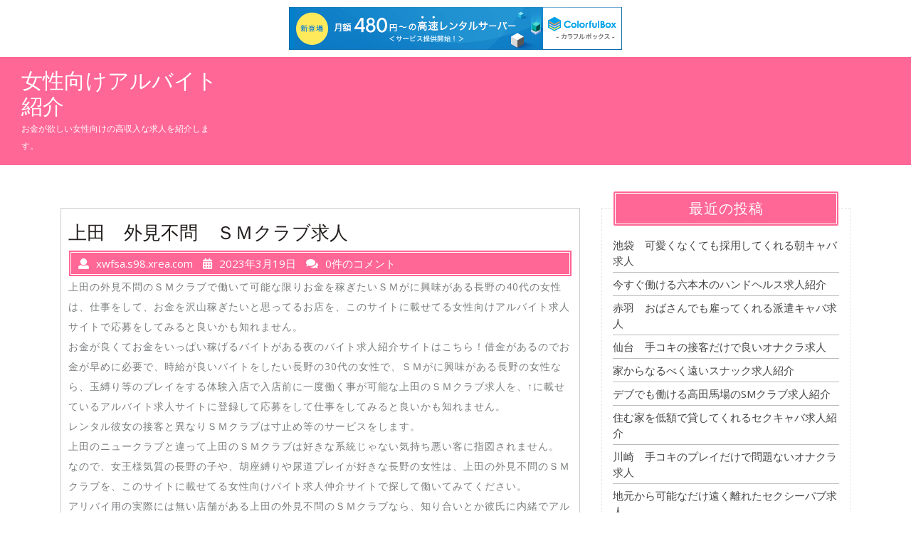

--- FILE ---
content_type: text/html; charset=UTF-8
request_url: http://xwfsa.s98.xrea.com/?p=2316
body_size: 9152
content:
<!DOCTYPE html>
<html lang="ja" class="no-js no-svg">
<head>
	<meta charset="UTF-8">
	<meta name="viewport" content="width=device-width, initial-scale=1">
	<title>上田　外見不問　ＳＭクラブ求人 &#8211; 女性向けアルバイト紹介</title>
<meta name='robots' content='max-image-preview:large' />
<link rel='dns-prefetch' href='//fonts.googleapis.com' />
<link rel="alternate" type="application/rss+xml" title="女性向けアルバイト紹介 &raquo; フィード" href="http://xwfsa.s98.xrea.com/?feed=rss2" />
<link rel="alternate" type="application/rss+xml" title="女性向けアルバイト紹介 &raquo; コメントフィード" href="http://xwfsa.s98.xrea.com/?feed=comments-rss2" />
<script type="text/javascript">
window._wpemojiSettings = {"baseUrl":"https:\/\/s.w.org\/images\/core\/emoji\/14.0.0\/72x72\/","ext":".png","svgUrl":"https:\/\/s.w.org\/images\/core\/emoji\/14.0.0\/svg\/","svgExt":".svg","source":{"concatemoji":"http:\/\/xwfsa.s98.xrea.com\/wp-includes\/js\/wp-emoji-release.min.js?ver=6.2.8"}};
/*! This file is auto-generated */
!function(e,a,t){var n,r,o,i=a.createElement("canvas"),p=i.getContext&&i.getContext("2d");function s(e,t){p.clearRect(0,0,i.width,i.height),p.fillText(e,0,0);e=i.toDataURL();return p.clearRect(0,0,i.width,i.height),p.fillText(t,0,0),e===i.toDataURL()}function c(e){var t=a.createElement("script");t.src=e,t.defer=t.type="text/javascript",a.getElementsByTagName("head")[0].appendChild(t)}for(o=Array("flag","emoji"),t.supports={everything:!0,everythingExceptFlag:!0},r=0;r<o.length;r++)t.supports[o[r]]=function(e){if(p&&p.fillText)switch(p.textBaseline="top",p.font="600 32px Arial",e){case"flag":return s("\ud83c\udff3\ufe0f\u200d\u26a7\ufe0f","\ud83c\udff3\ufe0f\u200b\u26a7\ufe0f")?!1:!s("\ud83c\uddfa\ud83c\uddf3","\ud83c\uddfa\u200b\ud83c\uddf3")&&!s("\ud83c\udff4\udb40\udc67\udb40\udc62\udb40\udc65\udb40\udc6e\udb40\udc67\udb40\udc7f","\ud83c\udff4\u200b\udb40\udc67\u200b\udb40\udc62\u200b\udb40\udc65\u200b\udb40\udc6e\u200b\udb40\udc67\u200b\udb40\udc7f");case"emoji":return!s("\ud83e\udef1\ud83c\udffb\u200d\ud83e\udef2\ud83c\udfff","\ud83e\udef1\ud83c\udffb\u200b\ud83e\udef2\ud83c\udfff")}return!1}(o[r]),t.supports.everything=t.supports.everything&&t.supports[o[r]],"flag"!==o[r]&&(t.supports.everythingExceptFlag=t.supports.everythingExceptFlag&&t.supports[o[r]]);t.supports.everythingExceptFlag=t.supports.everythingExceptFlag&&!t.supports.flag,t.DOMReady=!1,t.readyCallback=function(){t.DOMReady=!0},t.supports.everything||(n=function(){t.readyCallback()},a.addEventListener?(a.addEventListener("DOMContentLoaded",n,!1),e.addEventListener("load",n,!1)):(e.attachEvent("onload",n),a.attachEvent("onreadystatechange",function(){"complete"===a.readyState&&t.readyCallback()})),(e=t.source||{}).concatemoji?c(e.concatemoji):e.wpemoji&&e.twemoji&&(c(e.twemoji),c(e.wpemoji)))}(window,document,window._wpemojiSettings);
</script>
<style type="text/css">
img.wp-smiley,
img.emoji {
	display: inline !important;
	border: none !important;
	box-shadow: none !important;
	height: 1em !important;
	width: 1em !important;
	margin: 0 0.07em !important;
	vertical-align: -0.1em !important;
	background: none !important;
	padding: 0 !important;
}
</style>
	<link rel='stylesheet' id='wp-block-library-css' href='http://xwfsa.s98.xrea.com/wp-includes/css/dist/block-library/style.min.css?ver=6.2.8' type='text/css' media='all' />
<link rel='stylesheet' id='classic-theme-styles-css' href='http://xwfsa.s98.xrea.com/wp-includes/css/classic-themes.min.css?ver=6.2.8' type='text/css' media='all' />
<style id='global-styles-inline-css' type='text/css'>
body{--wp--preset--color--black: #000000;--wp--preset--color--cyan-bluish-gray: #abb8c3;--wp--preset--color--white: #ffffff;--wp--preset--color--pale-pink: #f78da7;--wp--preset--color--vivid-red: #cf2e2e;--wp--preset--color--luminous-vivid-orange: #ff6900;--wp--preset--color--luminous-vivid-amber: #fcb900;--wp--preset--color--light-green-cyan: #7bdcb5;--wp--preset--color--vivid-green-cyan: #00d084;--wp--preset--color--pale-cyan-blue: #8ed1fc;--wp--preset--color--vivid-cyan-blue: #0693e3;--wp--preset--color--vivid-purple: #9b51e0;--wp--preset--gradient--vivid-cyan-blue-to-vivid-purple: linear-gradient(135deg,rgba(6,147,227,1) 0%,rgb(155,81,224) 100%);--wp--preset--gradient--light-green-cyan-to-vivid-green-cyan: linear-gradient(135deg,rgb(122,220,180) 0%,rgb(0,208,130) 100%);--wp--preset--gradient--luminous-vivid-amber-to-luminous-vivid-orange: linear-gradient(135deg,rgba(252,185,0,1) 0%,rgba(255,105,0,1) 100%);--wp--preset--gradient--luminous-vivid-orange-to-vivid-red: linear-gradient(135deg,rgba(255,105,0,1) 0%,rgb(207,46,46) 100%);--wp--preset--gradient--very-light-gray-to-cyan-bluish-gray: linear-gradient(135deg,rgb(238,238,238) 0%,rgb(169,184,195) 100%);--wp--preset--gradient--cool-to-warm-spectrum: linear-gradient(135deg,rgb(74,234,220) 0%,rgb(151,120,209) 20%,rgb(207,42,186) 40%,rgb(238,44,130) 60%,rgb(251,105,98) 80%,rgb(254,248,76) 100%);--wp--preset--gradient--blush-light-purple: linear-gradient(135deg,rgb(255,206,236) 0%,rgb(152,150,240) 100%);--wp--preset--gradient--blush-bordeaux: linear-gradient(135deg,rgb(254,205,165) 0%,rgb(254,45,45) 50%,rgb(107,0,62) 100%);--wp--preset--gradient--luminous-dusk: linear-gradient(135deg,rgb(255,203,112) 0%,rgb(199,81,192) 50%,rgb(65,88,208) 100%);--wp--preset--gradient--pale-ocean: linear-gradient(135deg,rgb(255,245,203) 0%,rgb(182,227,212) 50%,rgb(51,167,181) 100%);--wp--preset--gradient--electric-grass: linear-gradient(135deg,rgb(202,248,128) 0%,rgb(113,206,126) 100%);--wp--preset--gradient--midnight: linear-gradient(135deg,rgb(2,3,129) 0%,rgb(40,116,252) 100%);--wp--preset--duotone--dark-grayscale: url('#wp-duotone-dark-grayscale');--wp--preset--duotone--grayscale: url('#wp-duotone-grayscale');--wp--preset--duotone--purple-yellow: url('#wp-duotone-purple-yellow');--wp--preset--duotone--blue-red: url('#wp-duotone-blue-red');--wp--preset--duotone--midnight: url('#wp-duotone-midnight');--wp--preset--duotone--magenta-yellow: url('#wp-duotone-magenta-yellow');--wp--preset--duotone--purple-green: url('#wp-duotone-purple-green');--wp--preset--duotone--blue-orange: url('#wp-duotone-blue-orange');--wp--preset--font-size--small: 13px;--wp--preset--font-size--medium: 20px;--wp--preset--font-size--large: 36px;--wp--preset--font-size--x-large: 42px;--wp--preset--spacing--20: 0.44rem;--wp--preset--spacing--30: 0.67rem;--wp--preset--spacing--40: 1rem;--wp--preset--spacing--50: 1.5rem;--wp--preset--spacing--60: 2.25rem;--wp--preset--spacing--70: 3.38rem;--wp--preset--spacing--80: 5.06rem;--wp--preset--shadow--natural: 6px 6px 9px rgba(0, 0, 0, 0.2);--wp--preset--shadow--deep: 12px 12px 50px rgba(0, 0, 0, 0.4);--wp--preset--shadow--sharp: 6px 6px 0px rgba(0, 0, 0, 0.2);--wp--preset--shadow--outlined: 6px 6px 0px -3px rgba(255, 255, 255, 1), 6px 6px rgba(0, 0, 0, 1);--wp--preset--shadow--crisp: 6px 6px 0px rgba(0, 0, 0, 1);}:where(.is-layout-flex){gap: 0.5em;}body .is-layout-flow > .alignleft{float: left;margin-inline-start: 0;margin-inline-end: 2em;}body .is-layout-flow > .alignright{float: right;margin-inline-start: 2em;margin-inline-end: 0;}body .is-layout-flow > .aligncenter{margin-left: auto !important;margin-right: auto !important;}body .is-layout-constrained > .alignleft{float: left;margin-inline-start: 0;margin-inline-end: 2em;}body .is-layout-constrained > .alignright{float: right;margin-inline-start: 2em;margin-inline-end: 0;}body .is-layout-constrained > .aligncenter{margin-left: auto !important;margin-right: auto !important;}body .is-layout-constrained > :where(:not(.alignleft):not(.alignright):not(.alignfull)){max-width: var(--wp--style--global--content-size);margin-left: auto !important;margin-right: auto !important;}body .is-layout-constrained > .alignwide{max-width: var(--wp--style--global--wide-size);}body .is-layout-flex{display: flex;}body .is-layout-flex{flex-wrap: wrap;align-items: center;}body .is-layout-flex > *{margin: 0;}:where(.wp-block-columns.is-layout-flex){gap: 2em;}.has-black-color{color: var(--wp--preset--color--black) !important;}.has-cyan-bluish-gray-color{color: var(--wp--preset--color--cyan-bluish-gray) !important;}.has-white-color{color: var(--wp--preset--color--white) !important;}.has-pale-pink-color{color: var(--wp--preset--color--pale-pink) !important;}.has-vivid-red-color{color: var(--wp--preset--color--vivid-red) !important;}.has-luminous-vivid-orange-color{color: var(--wp--preset--color--luminous-vivid-orange) !important;}.has-luminous-vivid-amber-color{color: var(--wp--preset--color--luminous-vivid-amber) !important;}.has-light-green-cyan-color{color: var(--wp--preset--color--light-green-cyan) !important;}.has-vivid-green-cyan-color{color: var(--wp--preset--color--vivid-green-cyan) !important;}.has-pale-cyan-blue-color{color: var(--wp--preset--color--pale-cyan-blue) !important;}.has-vivid-cyan-blue-color{color: var(--wp--preset--color--vivid-cyan-blue) !important;}.has-vivid-purple-color{color: var(--wp--preset--color--vivid-purple) !important;}.has-black-background-color{background-color: var(--wp--preset--color--black) !important;}.has-cyan-bluish-gray-background-color{background-color: var(--wp--preset--color--cyan-bluish-gray) !important;}.has-white-background-color{background-color: var(--wp--preset--color--white) !important;}.has-pale-pink-background-color{background-color: var(--wp--preset--color--pale-pink) !important;}.has-vivid-red-background-color{background-color: var(--wp--preset--color--vivid-red) !important;}.has-luminous-vivid-orange-background-color{background-color: var(--wp--preset--color--luminous-vivid-orange) !important;}.has-luminous-vivid-amber-background-color{background-color: var(--wp--preset--color--luminous-vivid-amber) !important;}.has-light-green-cyan-background-color{background-color: var(--wp--preset--color--light-green-cyan) !important;}.has-vivid-green-cyan-background-color{background-color: var(--wp--preset--color--vivid-green-cyan) !important;}.has-pale-cyan-blue-background-color{background-color: var(--wp--preset--color--pale-cyan-blue) !important;}.has-vivid-cyan-blue-background-color{background-color: var(--wp--preset--color--vivid-cyan-blue) !important;}.has-vivid-purple-background-color{background-color: var(--wp--preset--color--vivid-purple) !important;}.has-black-border-color{border-color: var(--wp--preset--color--black) !important;}.has-cyan-bluish-gray-border-color{border-color: var(--wp--preset--color--cyan-bluish-gray) !important;}.has-white-border-color{border-color: var(--wp--preset--color--white) !important;}.has-pale-pink-border-color{border-color: var(--wp--preset--color--pale-pink) !important;}.has-vivid-red-border-color{border-color: var(--wp--preset--color--vivid-red) !important;}.has-luminous-vivid-orange-border-color{border-color: var(--wp--preset--color--luminous-vivid-orange) !important;}.has-luminous-vivid-amber-border-color{border-color: var(--wp--preset--color--luminous-vivid-amber) !important;}.has-light-green-cyan-border-color{border-color: var(--wp--preset--color--light-green-cyan) !important;}.has-vivid-green-cyan-border-color{border-color: var(--wp--preset--color--vivid-green-cyan) !important;}.has-pale-cyan-blue-border-color{border-color: var(--wp--preset--color--pale-cyan-blue) !important;}.has-vivid-cyan-blue-border-color{border-color: var(--wp--preset--color--vivid-cyan-blue) !important;}.has-vivid-purple-border-color{border-color: var(--wp--preset--color--vivid-purple) !important;}.has-vivid-cyan-blue-to-vivid-purple-gradient-background{background: var(--wp--preset--gradient--vivid-cyan-blue-to-vivid-purple) !important;}.has-light-green-cyan-to-vivid-green-cyan-gradient-background{background: var(--wp--preset--gradient--light-green-cyan-to-vivid-green-cyan) !important;}.has-luminous-vivid-amber-to-luminous-vivid-orange-gradient-background{background: var(--wp--preset--gradient--luminous-vivid-amber-to-luminous-vivid-orange) !important;}.has-luminous-vivid-orange-to-vivid-red-gradient-background{background: var(--wp--preset--gradient--luminous-vivid-orange-to-vivid-red) !important;}.has-very-light-gray-to-cyan-bluish-gray-gradient-background{background: var(--wp--preset--gradient--very-light-gray-to-cyan-bluish-gray) !important;}.has-cool-to-warm-spectrum-gradient-background{background: var(--wp--preset--gradient--cool-to-warm-spectrum) !important;}.has-blush-light-purple-gradient-background{background: var(--wp--preset--gradient--blush-light-purple) !important;}.has-blush-bordeaux-gradient-background{background: var(--wp--preset--gradient--blush-bordeaux) !important;}.has-luminous-dusk-gradient-background{background: var(--wp--preset--gradient--luminous-dusk) !important;}.has-pale-ocean-gradient-background{background: var(--wp--preset--gradient--pale-ocean) !important;}.has-electric-grass-gradient-background{background: var(--wp--preset--gradient--electric-grass) !important;}.has-midnight-gradient-background{background: var(--wp--preset--gradient--midnight) !important;}.has-small-font-size{font-size: var(--wp--preset--font-size--small) !important;}.has-medium-font-size{font-size: var(--wp--preset--font-size--medium) !important;}.has-large-font-size{font-size: var(--wp--preset--font-size--large) !important;}.has-x-large-font-size{font-size: var(--wp--preset--font-size--x-large) !important;}
.wp-block-navigation a:where(:not(.wp-element-button)){color: inherit;}
:where(.wp-block-columns.is-layout-flex){gap: 2em;}
.wp-block-pullquote{font-size: 1.5em;line-height: 1.6;}
</style>
<link rel='stylesheet' id='panadero-bakery-fonts-css' href='//fonts.googleapis.com/css?family=Lobster%7COpen%20Sans%3A300%2C300i%2C400%2C400i%2C600%2C600i%2C700%2C700i%2C800%2C800i' type='text/css' media='all' />
<link rel='stylesheet' id='bootstrap-css' href='http://xwfsa.s98.xrea.com/wp-content/themes/panadero-bakery/assets/css/bootstrap.css?ver=6.2.8' type='text/css' media='all' />
<link rel='stylesheet' id='panadero-bakery-basic-style-css' href='http://xwfsa.s98.xrea.com/wp-content/themes/panadero-bakery/style.css?ver=6.2.8' type='text/css' media='all' />
<link rel='stylesheet' id='font-awesome-css' href='http://xwfsa.s98.xrea.com/wp-content/themes/panadero-bakery/assets/css/fontawesome-all.css?ver=6.2.8' type='text/css' media='all' />
<!--[if lt IE 9]>
<script type='text/javascript' src='http://xwfsa.s98.xrea.com/wp-content/themes/panadero-bakery/assets/js/html5.js?ver=3.7.3' id='html5-js'></script>
<![endif]-->
<script type='text/javascript' src='http://xwfsa.s98.xrea.com/wp-includes/js/jquery/jquery.min.js?ver=3.6.4' id='jquery-core-js'></script>
<script type='text/javascript' src='http://xwfsa.s98.xrea.com/wp-includes/js/jquery/jquery-migrate.min.js?ver=3.4.0' id='jquery-migrate-js'></script>
<script type='text/javascript' src='http://xwfsa.s98.xrea.com/wp-content/themes/panadero-bakery/assets/js/bootstrap.js?ver=6.2.8' id='bootstrap-js'></script>
<link rel="https://api.w.org/" href="http://xwfsa.s98.xrea.com/index.php?rest_route=/" /><link rel="alternate" type="application/json" href="http://xwfsa.s98.xrea.com/index.php?rest_route=/wp/v2/posts/2316" /><link rel="EditURI" type="application/rsd+xml" title="RSD" href="http://xwfsa.s98.xrea.com/xmlrpc.php?rsd" />
<link rel="wlwmanifest" type="application/wlwmanifest+xml" href="http://xwfsa.s98.xrea.com/wp-includes/wlwmanifest.xml" />
<meta name="generator" content="WordPress 6.2.8" />
<link rel="canonical" href="http://xwfsa.s98.xrea.com/?p=2316" />
<link rel='shortlink' href='http://xwfsa.s98.xrea.com/?p=2316' />
<link rel="alternate" type="application/json+oembed" href="http://xwfsa.s98.xrea.com/index.php?rest_route=%2Foembed%2F1.0%2Fembed&#038;url=http%3A%2F%2Fxwfsa.s98.xrea.com%2F%3Fp%3D2316" />
<link rel="alternate" type="text/xml+oembed" href="http://xwfsa.s98.xrea.com/index.php?rest_route=%2Foembed%2F1.0%2Fembed&#038;url=http%3A%2F%2Fxwfsa.s98.xrea.com%2F%3Fp%3D2316&#038;format=xml" />

<script type="text/javascript" charset="UTF-8" src="//cache1.value-domain.com/xrea_header.js" async="async"></script>
</head>

<body class="post-template-default single single-post postid-2316 single-format-standard has-sidebar">
<svg xmlns="http://www.w3.org/2000/svg" viewBox="0 0 0 0" width="0" height="0" focusable="false" role="none" style="visibility: hidden; position: absolute; left: -9999px; overflow: hidden;" ><defs><filter id="wp-duotone-dark-grayscale"><feColorMatrix color-interpolation-filters="sRGB" type="matrix" values=" .299 .587 .114 0 0 .299 .587 .114 0 0 .299 .587 .114 0 0 .299 .587 .114 0 0 " /><feComponentTransfer color-interpolation-filters="sRGB" ><feFuncR type="table" tableValues="0 0.49803921568627" /><feFuncG type="table" tableValues="0 0.49803921568627" /><feFuncB type="table" tableValues="0 0.49803921568627" /><feFuncA type="table" tableValues="1 1" /></feComponentTransfer><feComposite in2="SourceGraphic" operator="in" /></filter></defs></svg><svg xmlns="http://www.w3.org/2000/svg" viewBox="0 0 0 0" width="0" height="0" focusable="false" role="none" style="visibility: hidden; position: absolute; left: -9999px; overflow: hidden;" ><defs><filter id="wp-duotone-grayscale"><feColorMatrix color-interpolation-filters="sRGB" type="matrix" values=" .299 .587 .114 0 0 .299 .587 .114 0 0 .299 .587 .114 0 0 .299 .587 .114 0 0 " /><feComponentTransfer color-interpolation-filters="sRGB" ><feFuncR type="table" tableValues="0 1" /><feFuncG type="table" tableValues="0 1" /><feFuncB type="table" tableValues="0 1" /><feFuncA type="table" tableValues="1 1" /></feComponentTransfer><feComposite in2="SourceGraphic" operator="in" /></filter></defs></svg><svg xmlns="http://www.w3.org/2000/svg" viewBox="0 0 0 0" width="0" height="0" focusable="false" role="none" style="visibility: hidden; position: absolute; left: -9999px; overflow: hidden;" ><defs><filter id="wp-duotone-purple-yellow"><feColorMatrix color-interpolation-filters="sRGB" type="matrix" values=" .299 .587 .114 0 0 .299 .587 .114 0 0 .299 .587 .114 0 0 .299 .587 .114 0 0 " /><feComponentTransfer color-interpolation-filters="sRGB" ><feFuncR type="table" tableValues="0.54901960784314 0.98823529411765" /><feFuncG type="table" tableValues="0 1" /><feFuncB type="table" tableValues="0.71764705882353 0.25490196078431" /><feFuncA type="table" tableValues="1 1" /></feComponentTransfer><feComposite in2="SourceGraphic" operator="in" /></filter></defs></svg><svg xmlns="http://www.w3.org/2000/svg" viewBox="0 0 0 0" width="0" height="0" focusable="false" role="none" style="visibility: hidden; position: absolute; left: -9999px; overflow: hidden;" ><defs><filter id="wp-duotone-blue-red"><feColorMatrix color-interpolation-filters="sRGB" type="matrix" values=" .299 .587 .114 0 0 .299 .587 .114 0 0 .299 .587 .114 0 0 .299 .587 .114 0 0 " /><feComponentTransfer color-interpolation-filters="sRGB" ><feFuncR type="table" tableValues="0 1" /><feFuncG type="table" tableValues="0 0.27843137254902" /><feFuncB type="table" tableValues="0.5921568627451 0.27843137254902" /><feFuncA type="table" tableValues="1 1" /></feComponentTransfer><feComposite in2="SourceGraphic" operator="in" /></filter></defs></svg><svg xmlns="http://www.w3.org/2000/svg" viewBox="0 0 0 0" width="0" height="0" focusable="false" role="none" style="visibility: hidden; position: absolute; left: -9999px; overflow: hidden;" ><defs><filter id="wp-duotone-midnight"><feColorMatrix color-interpolation-filters="sRGB" type="matrix" values=" .299 .587 .114 0 0 .299 .587 .114 0 0 .299 .587 .114 0 0 .299 .587 .114 0 0 " /><feComponentTransfer color-interpolation-filters="sRGB" ><feFuncR type="table" tableValues="0 0" /><feFuncG type="table" tableValues="0 0.64705882352941" /><feFuncB type="table" tableValues="0 1" /><feFuncA type="table" tableValues="1 1" /></feComponentTransfer><feComposite in2="SourceGraphic" operator="in" /></filter></defs></svg><svg xmlns="http://www.w3.org/2000/svg" viewBox="0 0 0 0" width="0" height="0" focusable="false" role="none" style="visibility: hidden; position: absolute; left: -9999px; overflow: hidden;" ><defs><filter id="wp-duotone-magenta-yellow"><feColorMatrix color-interpolation-filters="sRGB" type="matrix" values=" .299 .587 .114 0 0 .299 .587 .114 0 0 .299 .587 .114 0 0 .299 .587 .114 0 0 " /><feComponentTransfer color-interpolation-filters="sRGB" ><feFuncR type="table" tableValues="0.78039215686275 1" /><feFuncG type="table" tableValues="0 0.94901960784314" /><feFuncB type="table" tableValues="0.35294117647059 0.47058823529412" /><feFuncA type="table" tableValues="1 1" /></feComponentTransfer><feComposite in2="SourceGraphic" operator="in" /></filter></defs></svg><svg xmlns="http://www.w3.org/2000/svg" viewBox="0 0 0 0" width="0" height="0" focusable="false" role="none" style="visibility: hidden; position: absolute; left: -9999px; overflow: hidden;" ><defs><filter id="wp-duotone-purple-green"><feColorMatrix color-interpolation-filters="sRGB" type="matrix" values=" .299 .587 .114 0 0 .299 .587 .114 0 0 .299 .587 .114 0 0 .299 .587 .114 0 0 " /><feComponentTransfer color-interpolation-filters="sRGB" ><feFuncR type="table" tableValues="0.65098039215686 0.40392156862745" /><feFuncG type="table" tableValues="0 1" /><feFuncB type="table" tableValues="0.44705882352941 0.4" /><feFuncA type="table" tableValues="1 1" /></feComponentTransfer><feComposite in2="SourceGraphic" operator="in" /></filter></defs></svg><svg xmlns="http://www.w3.org/2000/svg" viewBox="0 0 0 0" width="0" height="0" focusable="false" role="none" style="visibility: hidden; position: absolute; left: -9999px; overflow: hidden;" ><defs><filter id="wp-duotone-blue-orange"><feColorMatrix color-interpolation-filters="sRGB" type="matrix" values=" .299 .587 .114 0 0 .299 .587 .114 0 0 .299 .587 .114 0 0 .299 .587 .114 0 0 " /><feComponentTransfer color-interpolation-filters="sRGB" ><feFuncR type="table" tableValues="0.098039215686275 1" /><feFuncG type="table" tableValues="0 0.66274509803922" /><feFuncB type="table" tableValues="0.84705882352941 0.41960784313725" /><feFuncA type="table" tableValues="1 1" /></feComponentTransfer><feComposite in2="SourceGraphic" operator="in" /></filter></defs></svg>
<div id="page" class="site">
	<a class="skip-link screen-reader-text" href="#content">コンテンツへスキップ</a>

	<header id="header">
		<div class="container-fluid">
			<div class="row m-0">
				<div class="col-lg-3 col-md-5 col-9 logo">
			        		            				        				        				            			            		<p class="site-title"><a href="http://xwfsa.s98.xrea.com/" rel="home">女性向けアルバイト紹介</a></p>
				            				        				    		        					        					        <p class="site-description">
					            お金が欲しい女性向けの高収入な求人を紹介します。					        </p>
				        				    				</div>
				<div class="col-lg-9 col-md-7 col-3 menu-top">
					<div class="menu-section">
						<div class="toggle-menu responsive-menu">
				            <button onclick="panadero_bakery_open()" role="tab"><i class="fas fa-bars"></i><span class="screen-reader-text">メニューを開く</span></button>
				        </div>
						<div id="sidelong-menu" class="nav sidenav">
			                <nav id="primary-site-navigation" class="nav-menu" role="navigation" aria-label="トップメニュー">
			                  <div class="clearfix"></div>
			                  <a href="javascript:void(0)" class="closebtn responsive-menu" onclick="panadero_bakery_close()"><i class="fas fa-times"></i><span class="screen-reader-text">メニューを閉じる</span></a>
			                </nav>
			            </div>
					</div>
				</div>
			</div>
		</div>
	</header>

	<div class="site-content-contain">
		<div id="content" class="site-content">
<div class="container">
	<div class="content-area">
		<main id="main" class="site-main" role="main">
							<div class="row">
					<div id="" class="content_area col-lg-8 col-md-8">
						<section id="post_section">
							
<div id="post-2316" class="inner-service post-2316 post type-post status-publish format-standard hentry category-1">
  <div class="single-post">
    <div class="article_content">
      <div class="article-text">
        <h1 class="single-post">上田　外見不問　ＳＭクラブ求人</h1>
        <div class="metabox1"> 
          <span class="entry-author"><i class="fas fa-user"></i>xwfsa.s98.xrea.com</span>
          <span class="entry-date"><i class="fas fa-calendar-alt"></i>2023年3月19日</span>
          <span class="entry-comments"><i class="fas fa-comments"></i>0件のコメント</span>
        </div>
                <p><p>上田の外見不問のＳＭクラブで働いて可能な限りお金を稼ぎたいＳＭがに興味がある長野の40代の女性は、仕事をして、お金を沢山稼ぎたいと思ってるお店を、このサイトに載せてる女性向けアルバイト求人サイトで応募をしてみると良いかも知れません。<br />お金が良くてお金をいっぱい稼げるバイトがある夜のバイト求人紹介サイトはこちら！借金があるのでお金が早めに必要で、時給が良いバイトをしたい長野の30代の女性で、ＳＭがに興味がある長野の女性なら、玉縛り等のプレイをする体験入店で入店前に一度働く事が可能な上田のＳＭクラブ求人を、↑に載せているアルバイト求人サイトに登録して応募をして仕事をしてみると良いかも知れません。<br />レンタル彼女の接客と異なりＳＭクラブは寸止め等のサービスをします。<br />上田のニュークラブと違って上田のＳＭクラブは好きな系統じゃない気持ち悪い客に指図されません。<br />なので、女王様気質の長野の子や、胡座縛りや尿道プレイが好きな長野の女性は、上田の外見不問のＳＭクラブを、このサイトに載せてる女性向けバイト求人仲介サイトで探して働いてみてください。<br />アリバイ用の実際には無い店舗がある上田の外見不問のＳＭクラブなら、知り合いとか彼氏に内緒でアルバイトをしてお金をいっぱい稼げます。<br />ですので、知人や友人に知られないようにアルバイトをしていっぱいお金を稼げます。<br />ですので、上田の外見不問のでアルバイトをしてお金を稼ぎませんか？バイブや乳首責めをするＳＭクラブでバイトをして稼ぎませんか？上田のＳＭクラブはドライオーガズムや玉縛りを行いますので、長野のＳＭがに興味がある女の子に最適です。<br />ですから、可能な範囲で時給が高いアルバイトを探してるなら、↓に掲載してる女性向けバイト求人サイトに登録して、上田の外見不問のＳＭクラブでバイトをして、今すぐお金を稼ぎませんか？</p>
<div align="center"><a href="https://night-work.sakura.ne.jp/click/fuzoku"><img decoding="async" src="https://night-work.sakura.ne.jp/click/fuzoku_banner" width="300" height="250" border="0" /></a></div>
<p><span id="more-2316"></span>派遣キャバと比較しても賃金が良いＳＭクラブで仕事をして稼ぎませんか？上田の昼キャバと違ってノルマが無いバイトは上田のレンタル彼女ですが、Ｓっ気がある長野の女性や、後ろ手縛りやアナル調教が得意な長野の女性は、当サイトに載せてる好待遇の求人が多数ある優良なバイト求人情報サイトで、上田の外見不問のＳＭクラブや、上田の自由出勤可の回春エステの仕事の求人を検索してみると良いかも知れないです。<br />ニュークラブよりも給料が良いＳＭクラブという風俗店を紹介！可能な限り住んでいる場所から遠く離れた街で友達に秘密で働けるなら風俗でバイトをしてお金を稼いでみたい長野のＳの40代の女性は、当サイトに載せてる働きやすい条件の求人がある優良な夜のバイト求人紹介サイトを使って、なるべく家から遠く離れた街のＳＭクラブのアルバイト募集の求人を探して、辛いかもしれないけど外見不問のＳＭクラブでバイトをしてみると良いかも知れません。<br />お触りパブと違い売上ノルマの為のお客さんへの営業は要りません。<br />バイトの時間外にしないといけない男性のお客さんへの営業が無理で上田の夜の仕事のコンパニオンのバイトを辞めた長野のドＳの20代の若い女の子は、試しに上田の外見不問のＳＭクラブとか、上田の30代でも働かせてくれる年齢不問のＳＭクラブで働いて、いっぱいお金を稼ぎませんか？過酷なノルマの為の営業が無いＳＭクラブはお勧め！なるべく早くアルバイトをしてお金を稼ぎたいＳＭ向きの女性募集！長野の女王様気質の人で、速尺や乳首責めが好きなら、一度試しに上田の外見不問のＳＭクラブで働いて稼いでみませんか？↑の良い求人が多数ある女性向けバイト求人サイトは、寸止めやバイブが得意な長野のＳの女性が喜ぶ上田の外見不問のＳＭクラブのアルバイト募集でしたり、体入で入店前に一度働く事が出来る上田のアロマエステの仕事を紹介してくれますから、辛いかもしれないけど上田でバイトをして、沢山お金を稼いでみませんか？</p>
<div align="center"><a href="https://night-work.sakura.ne.jp/click/fuzoku"><img decoding="async" loading="lazy" src="https://night-work.sakura.ne.jp/button.jpg" width="280" height="52" border="0" /></a></div>
<p><!--trackback:-->	</p>
<li><a href="https://xn--18j3fv97g8f0acvo.tokyo/?p=276" target="_blank" rel="noopener noreferrer">今里　友達に秘密で働ける　レンタル彼女求人</a></li>
<p><!--trackback:-->	</p>
<li><a href="https://xn--eckwa8eg1q0c242z1vze.xyz/?p=262" target="_blank" rel="noopener noreferrer">高田馬場　同伴ノルマ無し　店員募集</a></li>
<p><!--trackback:-->	</p>
<li><a href="https://xn--3kqxf2a386g1p9b.biz/?p=278" target="_blank" rel="noopener noreferrer">長岡　在宅でスマホで出来る　メールレディ求人</a></li>
<p></p>
<li><a href="https://nightwork-kyujin.sakura.ne.jp/">即日働けるLINE彼女求人</a></li>
<p></p>
<li><a href="https://nightwork-kyujin.sakura.ne.jp/debu/3428/">ぽっちゃり体型でも在籍出来る　すすきの　昼キャバ　求人</a></li>
<p></p>
</p>
      </div>
      <div class="clearfix"></div>
    </div>
  </div>
</div>
	<nav class="navigation post-navigation" aria-label="投稿">
		<h2 class="screen-reader-text">投稿ナビゲーション</h2>
		<div class="nav-links"><div class="nav-previous"><a href="http://xwfsa.s98.xrea.com/?p=2314" rel="prev"><span class="screen-reader-text">前の投稿</span><span aria-hidden="true" class="nav-subtitle">前</span></a></div><div class="nav-next"><a href="http://xwfsa.s98.xrea.com/?p=2318" rel="next"><span class="screen-reader-text">次の投稿</span><span aria-hidden="true" class="nav-subtitle">次</span> </a></div></div>
	</nav>						</section>
					</div>
					<div id="sidebar" class="col-lg-4 col-md-4">
		<section id="recent-posts-2" class="widget widget_recent_entries">
		<div class="widget_container"><h3 class="widget-title">最近の投稿</h3></div>
		<ul>
											<li>
					<a href="http://xwfsa.s98.xrea.com/?p=5937">池袋　可愛くなくても採用してくれる朝キャバ求人</a>
									</li>
											<li>
					<a href="http://xwfsa.s98.xrea.com/?p=5935">今すぐ働ける六本木のハンドヘルス求人紹介</a>
									</li>
											<li>
					<a href="http://xwfsa.s98.xrea.com/?p=5933">赤羽　おばさんでも雇ってくれる派遣キャバ求人</a>
									</li>
											<li>
					<a href="http://xwfsa.s98.xrea.com/?p=5931">仙台　手コキの接客だけで良いオナクラ求人</a>
									</li>
											<li>
					<a href="http://xwfsa.s98.xrea.com/?p=5929">家からなるべく遠いスナック求人紹介</a>
									</li>
											<li>
					<a href="http://xwfsa.s98.xrea.com/?p=5927">デブでも働ける高田馬場のSMクラブ求人紹介</a>
									</li>
											<li>
					<a href="http://xwfsa.s98.xrea.com/?p=5925">住む家を低額で貸してくれるセクキャバ求人紹介</a>
									</li>
											<li>
					<a href="http://xwfsa.s98.xrea.com/?p=5923">川崎　手コキのプレイだけで問題ないオナクラ求人</a>
									</li>
											<li>
					<a href="http://xwfsa.s98.xrea.com/?p=5921">地元から可能なだけ遠く離れたセクシーパブ求人</a>
									</li>
											<li>
					<a href="http://xwfsa.s98.xrea.com/?p=5919">全額日払いOKで今すぐ稼げるホステス求人紹介</a>
									</li>
											<li>
					<a href="http://xwfsa.s98.xrea.com/?p=5917">ブスでも採用されるブスOKの求人をスマートフォンで斡旋してくれる求人サイトを紹介</a>
									</li>
											<li>
					<a href="http://xwfsa.s98.xrea.com/?p=5915">関内　ぽっちゃり体型でも時給が良いコンカフェ求人</a>
									</li>
											<li>
					<a href="http://xwfsa.s98.xrea.com/?p=5913">体験入店で本入店前に試しに働けるSMクラブ</a>
									</li>
											<li>
					<a href="http://xwfsa.s98.xrea.com/?p=5911">東村山　可愛くなくても働ける夜職求人紹介</a>
									</li>
											<li>
					<a href="http://xwfsa.s98.xrea.com/?p=5909">４０歳以上可　荻窪　オナクラ求人</a>
									</li>
											<li>
					<a href="http://xwfsa.s98.xrea.com/?p=5907">全額日払いで、すぐにお金を稼ぐ事が出来るトクヨク</a>
									</li>
											<li>
					<a href="http://xwfsa.s98.xrea.com/?p=5905">習志野　体験入店歓迎　リフレ求人</a>
									</li>
											<li>
					<a href="http://xwfsa.s98.xrea.com/?p=5903">仕事をした日に賃金を日払いで貰えるキャバクラ求人紹介</a>
									</li>
											<li>
					<a href="http://xwfsa.s98.xrea.com/?p=5901">早めに仕事をしていっぱいお金を稼げるガールズバー求人</a>
									</li>
											<li>
					<a href="http://xwfsa.s98.xrea.com/?p=5899">大宮　手コキのサービスだけで仕事になるオナクラ求人</a>
									</li>
					</ul>

		</section><section id="archives-2" class="widget widget_archive"><div class="widget_container"><h3 class="widget-title">アーカイブ</h3></div>
			<ul>
					<li><a href='http://xwfsa.s98.xrea.com/?m=202601'>2026年1月</a></li>
	<li><a href='http://xwfsa.s98.xrea.com/?m=202512'>2025年12月</a></li>
	<li><a href='http://xwfsa.s98.xrea.com/?m=202511'>2025年11月</a></li>
	<li><a href='http://xwfsa.s98.xrea.com/?m=202510'>2025年10月</a></li>
	<li><a href='http://xwfsa.s98.xrea.com/?m=202509'>2025年9月</a></li>
	<li><a href='http://xwfsa.s98.xrea.com/?m=202508'>2025年8月</a></li>
	<li><a href='http://xwfsa.s98.xrea.com/?m=202507'>2025年7月</a></li>
	<li><a href='http://xwfsa.s98.xrea.com/?m=202506'>2025年6月</a></li>
	<li><a href='http://xwfsa.s98.xrea.com/?m=202505'>2025年5月</a></li>
	<li><a href='http://xwfsa.s98.xrea.com/?m=202504'>2025年4月</a></li>
	<li><a href='http://xwfsa.s98.xrea.com/?m=202503'>2025年3月</a></li>
	<li><a href='http://xwfsa.s98.xrea.com/?m=202502'>2025年2月</a></li>
	<li><a href='http://xwfsa.s98.xrea.com/?m=202501'>2025年1月</a></li>
	<li><a href='http://xwfsa.s98.xrea.com/?m=202412'>2024年12月</a></li>
	<li><a href='http://xwfsa.s98.xrea.com/?m=202411'>2024年11月</a></li>
	<li><a href='http://xwfsa.s98.xrea.com/?m=202410'>2024年10月</a></li>
	<li><a href='http://xwfsa.s98.xrea.com/?m=202409'>2024年9月</a></li>
	<li><a href='http://xwfsa.s98.xrea.com/?m=202408'>2024年8月</a></li>
	<li><a href='http://xwfsa.s98.xrea.com/?m=202407'>2024年7月</a></li>
	<li><a href='http://xwfsa.s98.xrea.com/?m=202406'>2024年6月</a></li>
	<li><a href='http://xwfsa.s98.xrea.com/?m=202405'>2024年5月</a></li>
	<li><a href='http://xwfsa.s98.xrea.com/?m=202404'>2024年4月</a></li>
	<li><a href='http://xwfsa.s98.xrea.com/?m=202403'>2024年3月</a></li>
	<li><a href='http://xwfsa.s98.xrea.com/?m=202402'>2024年2月</a></li>
	<li><a href='http://xwfsa.s98.xrea.com/?m=202401'>2024年1月</a></li>
	<li><a href='http://xwfsa.s98.xrea.com/?m=202312'>2023年12月</a></li>
	<li><a href='http://xwfsa.s98.xrea.com/?m=202311'>2023年11月</a></li>
	<li><a href='http://xwfsa.s98.xrea.com/?m=202310'>2023年10月</a></li>
	<li><a href='http://xwfsa.s98.xrea.com/?m=202309'>2023年9月</a></li>
	<li><a href='http://xwfsa.s98.xrea.com/?m=202308'>2023年8月</a></li>
	<li><a href='http://xwfsa.s98.xrea.com/?m=202307'>2023年7月</a></li>
	<li><a href='http://xwfsa.s98.xrea.com/?m=202306'>2023年6月</a></li>
	<li><a href='http://xwfsa.s98.xrea.com/?m=202305'>2023年5月</a></li>
	<li><a href='http://xwfsa.s98.xrea.com/?m=202304'>2023年4月</a></li>
	<li><a href='http://xwfsa.s98.xrea.com/?m=202303'>2023年3月</a></li>
	<li><a href='http://xwfsa.s98.xrea.com/?m=202302'>2023年2月</a></li>
	<li><a href='http://xwfsa.s98.xrea.com/?m=202301'>2023年1月</a></li>
	<li><a href='http://xwfsa.s98.xrea.com/?m=202212'>2022年12月</a></li>
	<li><a href='http://xwfsa.s98.xrea.com/?m=202211'>2022年11月</a></li>
	<li><a href='http://xwfsa.s98.xrea.com/?m=202210'>2022年10月</a></li>
	<li><a href='http://xwfsa.s98.xrea.com/?m=202209'>2022年9月</a></li>
	<li><a href='http://xwfsa.s98.xrea.com/?m=202208'>2022年8月</a></li>
	<li><a href='http://xwfsa.s98.xrea.com/?m=202207'>2022年7月</a></li>
	<li><a href='http://xwfsa.s98.xrea.com/?m=202206'>2022年6月</a></li>
	<li><a href='http://xwfsa.s98.xrea.com/?m=202205'>2022年5月</a></li>
	<li><a href='http://xwfsa.s98.xrea.com/?m=202204'>2022年4月</a></li>
	<li><a href='http://xwfsa.s98.xrea.com/?m=202203'>2022年3月</a></li>
	<li><a href='http://xwfsa.s98.xrea.com/?m=202202'>2022年2月</a></li>
	<li><a href='http://xwfsa.s98.xrea.com/?m=202201'>2022年1月</a></li>
	<li><a href='http://xwfsa.s98.xrea.com/?m=202106'>2021年6月</a></li>
	<li><a href='http://xwfsa.s98.xrea.com/?m=202105'>2021年5月</a></li>
	<li><a href='http://xwfsa.s98.xrea.com/?m=202104'>2021年4月</a></li>
	<li><a href='http://xwfsa.s98.xrea.com/?m=202103'>2021年3月</a></li>
	<li><a href='http://xwfsa.s98.xrea.com/?m=202102'>2021年2月</a></li>
	<li><a href='http://xwfsa.s98.xrea.com/?m=202101'>2021年1月</a></li>
	<li><a href='http://xwfsa.s98.xrea.com/?m=202012'>2020年12月</a></li>
	<li><a href='http://xwfsa.s98.xrea.com/?m=202011'>2020年11月</a></li>
	<li><a href='http://xwfsa.s98.xrea.com/?m=202010'>2020年10月</a></li>
	<li><a href='http://xwfsa.s98.xrea.com/?m=201906'>2019年6月</a></li>
	<li><a href='http://xwfsa.s98.xrea.com/?m=201905'>2019年5月</a></li>
			</ul>

			</section></div>
				</div>
					</main>
	</div>
</div>

		</div>
		<footer id="colophon" class="site-footer" role="contentinfo">
			<div class="container-fluid">
				
<aside class="widget-area" role="complementary">
	<div class="row">
		<div class="widget-column footer-widget-1 col-lg-3 col-md-3">
					</div>
		<div class="widget-column footer-widget-2 col-lg-3 col-md-3">
					</div>	
		<div class="widget-column footer-widget-3 col-lg-3 col-md-3">
					</div>
		<div class="widget-column footer-widget-4 col-lg-3 col-md-3">
					</div>
	</div>
</aside>			</div>
			<div class="clearfix"></div>
			<div class="copyright"> 
				<div class="container">
					
<div class="site-info">
	<p><a href=https://www.luzuk.com/themes/free-bakery-wordpress-theme/ target='_blank'>ベーカリー WordPress テーマ</a> By Luzuk </p>
</div>				</div>
			</div>
		</footer>
	</div>
</div>
		
<script type='text/javascript' id='panadero-bakery-skip-link-focus-fix-js-extra'>
/* <![CDATA[ */
var panadero_bakeryScreenReaderText = [];
/* ]]> */
</script>
<script type='text/javascript' src='http://xwfsa.s98.xrea.com/wp-content/themes/panadero-bakery/assets/js/skip-link-focus-fix.js?ver=1.0' id='panadero-bakery-skip-link-focus-fix-js'></script>
<script type='text/javascript' src='http://xwfsa.s98.xrea.com/wp-content/themes/panadero-bakery/assets/js/navigation.js?ver=2.1.2' id='panadero-bakery-navigation-jquery-js'></script>
<script type='text/javascript' src='http://xwfsa.s98.xrea.com/wp-content/themes/panadero-bakery/assets/js/jquery.superfish.js?ver=6.2.8' id='jquery-superfish-js'></script>

</body>
</html>